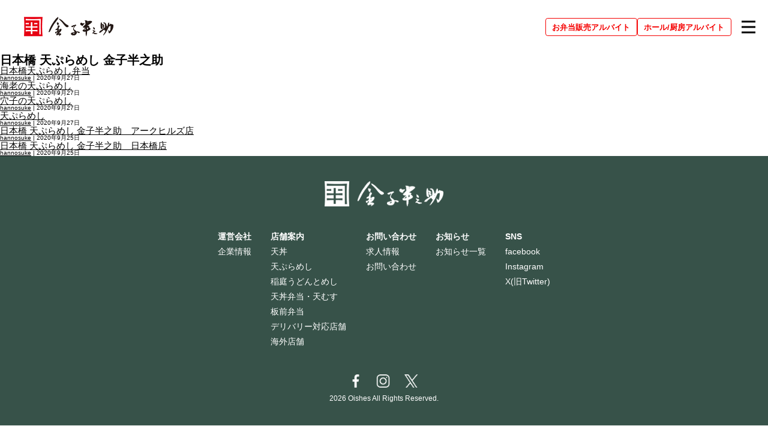

--- FILE ---
content_type: text/html; charset=UTF-8
request_url: https://kaneko-hannosuke.com/blog_cat/shop_cat_02/
body_size: 7963
content:
<!DOCTYPE html>
<html lang="ja">
<head>
    <meta charset="UTF-8" />
    <meta name="viewport" content="width=device-width, initial-scale=1.0" />
    <meta name='robots' content='index, follow, max-image-preview:large, max-snippet:-1, max-video-preview:-1' />

	<!-- This site is optimized with the Yoast SEO plugin v23.5 - https://yoast.com/wordpress/plugins/seo/ -->
	<title>日本橋 天ぷらめし 金子半之助 - 金子半之助</title>
	<link rel="canonical" href="https://kaneko-hannosuke.com/blog_cat/shop_cat_02/" />
	<meta property="og:locale" content="ja_JP" />
	<meta property="og:type" content="article" />
	<meta property="og:title" content="日本橋 天ぷらめし 金子半之助 - 金子半之助" />
	<meta property="og:url" content="https://kaneko-hannosuke.com/blog_cat/shop_cat_02/" />
	<meta property="og:site_name" content="金子半之助" />
	<meta property="og:image" content="https://kaneko-hannosuke.com/01/wp-content/uploads/2022/01/e52400da8225deee29ad19a8bb074352.png" />
	<meta property="og:image:width" content="1200" />
	<meta property="og:image:height" content="630" />
	<meta property="og:image:type" content="image/png" />
	<meta name="twitter:card" content="summary_large_image" />
	<script type="application/ld+json" class="yoast-schema-graph">{"@context":"https://schema.org","@graph":[{"@type":"CollectionPage","@id":"https://kaneko-hannosuke.com/blog_cat/shop_cat_02/","url":"https://kaneko-hannosuke.com/blog_cat/shop_cat_02/","name":"日本橋 天ぷらめし 金子半之助 - 金子半之助","isPartOf":{"@id":"https://kaneko-hannosuke.com/#website"},"breadcrumb":{"@id":"https://kaneko-hannosuke.com/blog_cat/shop_cat_02/#breadcrumb"},"inLanguage":"ja"},{"@type":"BreadcrumbList","@id":"https://kaneko-hannosuke.com/blog_cat/shop_cat_02/#breadcrumb","itemListElement":[{"@type":"ListItem","position":1,"name":"ホーム","item":"https://kaneko-hannosuke.com/"},{"@type":"ListItem","position":2,"name":"日本橋 天ぷらめし 金子半之助"}]},{"@type":"WebSite","@id":"https://kaneko-hannosuke.com/#website","url":"https://kaneko-hannosuke.com/","name":"日本橋天丼 金子半之助","description":"板前がひとつひとつ心を込めてお造りする天丼・てんぷらめしのお店です。","alternateName":"kaneko hannosuke","potentialAction":[{"@type":"SearchAction","target":{"@type":"EntryPoint","urlTemplate":"https://kaneko-hannosuke.com/?s={search_term_string}"},"query-input":{"@type":"PropertyValueSpecification","valueRequired":true,"valueName":"search_term_string"}}],"inLanguage":"ja"}]}</script>
	<!-- / Yoast SEO plugin. -->


<link rel='dns-prefetch' href='//ajax.googleapis.com' />
<link rel="alternate" type="application/rss+xml" title="金子半之助 &raquo; 日本橋 天ぷらめし 金子半之助 shop_type のフィード" href="https://kaneko-hannosuke.com/blog_cat/shop_cat_02/feed/" />
<script type="text/javascript">
/* <![CDATA[ */
window._wpemojiSettings = {"baseUrl":"https:\/\/s.w.org\/images\/core\/emoji\/14.0.0\/72x72\/","ext":".png","svgUrl":"https:\/\/s.w.org\/images\/core\/emoji\/14.0.0\/svg\/","svgExt":".svg","source":{"concatemoji":"https:\/\/kaneko-hannosuke.com\/01\/wp-includes\/js\/wp-emoji-release.min.js?ver=6.4.7"}};
/*! This file is auto-generated */
!function(i,n){var o,s,e;function c(e){try{var t={supportTests:e,timestamp:(new Date).valueOf()};sessionStorage.setItem(o,JSON.stringify(t))}catch(e){}}function p(e,t,n){e.clearRect(0,0,e.canvas.width,e.canvas.height),e.fillText(t,0,0);var t=new Uint32Array(e.getImageData(0,0,e.canvas.width,e.canvas.height).data),r=(e.clearRect(0,0,e.canvas.width,e.canvas.height),e.fillText(n,0,0),new Uint32Array(e.getImageData(0,0,e.canvas.width,e.canvas.height).data));return t.every(function(e,t){return e===r[t]})}function u(e,t,n){switch(t){case"flag":return n(e,"\ud83c\udff3\ufe0f\u200d\u26a7\ufe0f","\ud83c\udff3\ufe0f\u200b\u26a7\ufe0f")?!1:!n(e,"\ud83c\uddfa\ud83c\uddf3","\ud83c\uddfa\u200b\ud83c\uddf3")&&!n(e,"\ud83c\udff4\udb40\udc67\udb40\udc62\udb40\udc65\udb40\udc6e\udb40\udc67\udb40\udc7f","\ud83c\udff4\u200b\udb40\udc67\u200b\udb40\udc62\u200b\udb40\udc65\u200b\udb40\udc6e\u200b\udb40\udc67\u200b\udb40\udc7f");case"emoji":return!n(e,"\ud83e\udef1\ud83c\udffb\u200d\ud83e\udef2\ud83c\udfff","\ud83e\udef1\ud83c\udffb\u200b\ud83e\udef2\ud83c\udfff")}return!1}function f(e,t,n){var r="undefined"!=typeof WorkerGlobalScope&&self instanceof WorkerGlobalScope?new OffscreenCanvas(300,150):i.createElement("canvas"),a=r.getContext("2d",{willReadFrequently:!0}),o=(a.textBaseline="top",a.font="600 32px Arial",{});return e.forEach(function(e){o[e]=t(a,e,n)}),o}function t(e){var t=i.createElement("script");t.src=e,t.defer=!0,i.head.appendChild(t)}"undefined"!=typeof Promise&&(o="wpEmojiSettingsSupports",s=["flag","emoji"],n.supports={everything:!0,everythingExceptFlag:!0},e=new Promise(function(e){i.addEventListener("DOMContentLoaded",e,{once:!0})}),new Promise(function(t){var n=function(){try{var e=JSON.parse(sessionStorage.getItem(o));if("object"==typeof e&&"number"==typeof e.timestamp&&(new Date).valueOf()<e.timestamp+604800&&"object"==typeof e.supportTests)return e.supportTests}catch(e){}return null}();if(!n){if("undefined"!=typeof Worker&&"undefined"!=typeof OffscreenCanvas&&"undefined"!=typeof URL&&URL.createObjectURL&&"undefined"!=typeof Blob)try{var e="postMessage("+f.toString()+"("+[JSON.stringify(s),u.toString(),p.toString()].join(",")+"));",r=new Blob([e],{type:"text/javascript"}),a=new Worker(URL.createObjectURL(r),{name:"wpTestEmojiSupports"});return void(a.onmessage=function(e){c(n=e.data),a.terminate(),t(n)})}catch(e){}c(n=f(s,u,p))}t(n)}).then(function(e){for(var t in e)n.supports[t]=e[t],n.supports.everything=n.supports.everything&&n.supports[t],"flag"!==t&&(n.supports.everythingExceptFlag=n.supports.everythingExceptFlag&&n.supports[t]);n.supports.everythingExceptFlag=n.supports.everythingExceptFlag&&!n.supports.flag,n.DOMReady=!1,n.readyCallback=function(){n.DOMReady=!0}}).then(function(){return e}).then(function(){var e;n.supports.everything||(n.readyCallback(),(e=n.source||{}).concatemoji?t(e.concatemoji):e.wpemoji&&e.twemoji&&(t(e.twemoji),t(e.wpemoji)))}))}((window,document),window._wpemojiSettings);
/* ]]> */
</script>
<style id='wp-emoji-styles-inline-css' type='text/css'>

	img.wp-smiley, img.emoji {
		display: inline !important;
		border: none !important;
		box-shadow: none !important;
		height: 1em !important;
		width: 1em !important;
		margin: 0 0.07em !important;
		vertical-align: -0.1em !important;
		background: none !important;
		padding: 0 !important;
	}
</style>
<link rel='stylesheet' id='wp-block-library-css' href='https://kaneko-hannosuke.com/01/wp-includes/css/dist/block-library/style.min.css?ver=6.4.7' type='text/css' media='all' />
<style id='classic-theme-styles-inline-css' type='text/css'>
/*! This file is auto-generated */
.wp-block-button__link{color:#fff;background-color:#32373c;border-radius:9999px;box-shadow:none;text-decoration:none;padding:calc(.667em + 2px) calc(1.333em + 2px);font-size:1.125em}.wp-block-file__button{background:#32373c;color:#fff;text-decoration:none}
</style>
<style id='global-styles-inline-css' type='text/css'>
body{--wp--preset--color--black: #000000;--wp--preset--color--cyan-bluish-gray: #abb8c3;--wp--preset--color--white: #ffffff;--wp--preset--color--pale-pink: #f78da7;--wp--preset--color--vivid-red: #cf2e2e;--wp--preset--color--luminous-vivid-orange: #ff6900;--wp--preset--color--luminous-vivid-amber: #fcb900;--wp--preset--color--light-green-cyan: #7bdcb5;--wp--preset--color--vivid-green-cyan: #00d084;--wp--preset--color--pale-cyan-blue: #8ed1fc;--wp--preset--color--vivid-cyan-blue: #0693e3;--wp--preset--color--vivid-purple: #9b51e0;--wp--preset--gradient--vivid-cyan-blue-to-vivid-purple: linear-gradient(135deg,rgba(6,147,227,1) 0%,rgb(155,81,224) 100%);--wp--preset--gradient--light-green-cyan-to-vivid-green-cyan: linear-gradient(135deg,rgb(122,220,180) 0%,rgb(0,208,130) 100%);--wp--preset--gradient--luminous-vivid-amber-to-luminous-vivid-orange: linear-gradient(135deg,rgba(252,185,0,1) 0%,rgba(255,105,0,1) 100%);--wp--preset--gradient--luminous-vivid-orange-to-vivid-red: linear-gradient(135deg,rgba(255,105,0,1) 0%,rgb(207,46,46) 100%);--wp--preset--gradient--very-light-gray-to-cyan-bluish-gray: linear-gradient(135deg,rgb(238,238,238) 0%,rgb(169,184,195) 100%);--wp--preset--gradient--cool-to-warm-spectrum: linear-gradient(135deg,rgb(74,234,220) 0%,rgb(151,120,209) 20%,rgb(207,42,186) 40%,rgb(238,44,130) 60%,rgb(251,105,98) 80%,rgb(254,248,76) 100%);--wp--preset--gradient--blush-light-purple: linear-gradient(135deg,rgb(255,206,236) 0%,rgb(152,150,240) 100%);--wp--preset--gradient--blush-bordeaux: linear-gradient(135deg,rgb(254,205,165) 0%,rgb(254,45,45) 50%,rgb(107,0,62) 100%);--wp--preset--gradient--luminous-dusk: linear-gradient(135deg,rgb(255,203,112) 0%,rgb(199,81,192) 50%,rgb(65,88,208) 100%);--wp--preset--gradient--pale-ocean: linear-gradient(135deg,rgb(255,245,203) 0%,rgb(182,227,212) 50%,rgb(51,167,181) 100%);--wp--preset--gradient--electric-grass: linear-gradient(135deg,rgb(202,248,128) 0%,rgb(113,206,126) 100%);--wp--preset--gradient--midnight: linear-gradient(135deg,rgb(2,3,129) 0%,rgb(40,116,252) 100%);--wp--preset--font-size--small: 13px;--wp--preset--font-size--medium: 20px;--wp--preset--font-size--large: 36px;--wp--preset--font-size--x-large: 42px;--wp--preset--spacing--20: 0.44rem;--wp--preset--spacing--30: 0.67rem;--wp--preset--spacing--40: 1rem;--wp--preset--spacing--50: 1.5rem;--wp--preset--spacing--60: 2.25rem;--wp--preset--spacing--70: 3.38rem;--wp--preset--spacing--80: 5.06rem;--wp--preset--shadow--natural: 6px 6px 9px rgba(0, 0, 0, 0.2);--wp--preset--shadow--deep: 12px 12px 50px rgba(0, 0, 0, 0.4);--wp--preset--shadow--sharp: 6px 6px 0px rgba(0, 0, 0, 0.2);--wp--preset--shadow--outlined: 6px 6px 0px -3px rgba(255, 255, 255, 1), 6px 6px rgba(0, 0, 0, 1);--wp--preset--shadow--crisp: 6px 6px 0px rgba(0, 0, 0, 1);}:where(.is-layout-flex){gap: 0.5em;}:where(.is-layout-grid){gap: 0.5em;}body .is-layout-flow > .alignleft{float: left;margin-inline-start: 0;margin-inline-end: 2em;}body .is-layout-flow > .alignright{float: right;margin-inline-start: 2em;margin-inline-end: 0;}body .is-layout-flow > .aligncenter{margin-left: auto !important;margin-right: auto !important;}body .is-layout-constrained > .alignleft{float: left;margin-inline-start: 0;margin-inline-end: 2em;}body .is-layout-constrained > .alignright{float: right;margin-inline-start: 2em;margin-inline-end: 0;}body .is-layout-constrained > .aligncenter{margin-left: auto !important;margin-right: auto !important;}body .is-layout-constrained > :where(:not(.alignleft):not(.alignright):not(.alignfull)){max-width: var(--wp--style--global--content-size);margin-left: auto !important;margin-right: auto !important;}body .is-layout-constrained > .alignwide{max-width: var(--wp--style--global--wide-size);}body .is-layout-flex{display: flex;}body .is-layout-flex{flex-wrap: wrap;align-items: center;}body .is-layout-flex > *{margin: 0;}body .is-layout-grid{display: grid;}body .is-layout-grid > *{margin: 0;}:where(.wp-block-columns.is-layout-flex){gap: 2em;}:where(.wp-block-columns.is-layout-grid){gap: 2em;}:where(.wp-block-post-template.is-layout-flex){gap: 1.25em;}:where(.wp-block-post-template.is-layout-grid){gap: 1.25em;}.has-black-color{color: var(--wp--preset--color--black) !important;}.has-cyan-bluish-gray-color{color: var(--wp--preset--color--cyan-bluish-gray) !important;}.has-white-color{color: var(--wp--preset--color--white) !important;}.has-pale-pink-color{color: var(--wp--preset--color--pale-pink) !important;}.has-vivid-red-color{color: var(--wp--preset--color--vivid-red) !important;}.has-luminous-vivid-orange-color{color: var(--wp--preset--color--luminous-vivid-orange) !important;}.has-luminous-vivid-amber-color{color: var(--wp--preset--color--luminous-vivid-amber) !important;}.has-light-green-cyan-color{color: var(--wp--preset--color--light-green-cyan) !important;}.has-vivid-green-cyan-color{color: var(--wp--preset--color--vivid-green-cyan) !important;}.has-pale-cyan-blue-color{color: var(--wp--preset--color--pale-cyan-blue) !important;}.has-vivid-cyan-blue-color{color: var(--wp--preset--color--vivid-cyan-blue) !important;}.has-vivid-purple-color{color: var(--wp--preset--color--vivid-purple) !important;}.has-black-background-color{background-color: var(--wp--preset--color--black) !important;}.has-cyan-bluish-gray-background-color{background-color: var(--wp--preset--color--cyan-bluish-gray) !important;}.has-white-background-color{background-color: var(--wp--preset--color--white) !important;}.has-pale-pink-background-color{background-color: var(--wp--preset--color--pale-pink) !important;}.has-vivid-red-background-color{background-color: var(--wp--preset--color--vivid-red) !important;}.has-luminous-vivid-orange-background-color{background-color: var(--wp--preset--color--luminous-vivid-orange) !important;}.has-luminous-vivid-amber-background-color{background-color: var(--wp--preset--color--luminous-vivid-amber) !important;}.has-light-green-cyan-background-color{background-color: var(--wp--preset--color--light-green-cyan) !important;}.has-vivid-green-cyan-background-color{background-color: var(--wp--preset--color--vivid-green-cyan) !important;}.has-pale-cyan-blue-background-color{background-color: var(--wp--preset--color--pale-cyan-blue) !important;}.has-vivid-cyan-blue-background-color{background-color: var(--wp--preset--color--vivid-cyan-blue) !important;}.has-vivid-purple-background-color{background-color: var(--wp--preset--color--vivid-purple) !important;}.has-black-border-color{border-color: var(--wp--preset--color--black) !important;}.has-cyan-bluish-gray-border-color{border-color: var(--wp--preset--color--cyan-bluish-gray) !important;}.has-white-border-color{border-color: var(--wp--preset--color--white) !important;}.has-pale-pink-border-color{border-color: var(--wp--preset--color--pale-pink) !important;}.has-vivid-red-border-color{border-color: var(--wp--preset--color--vivid-red) !important;}.has-luminous-vivid-orange-border-color{border-color: var(--wp--preset--color--luminous-vivid-orange) !important;}.has-luminous-vivid-amber-border-color{border-color: var(--wp--preset--color--luminous-vivid-amber) !important;}.has-light-green-cyan-border-color{border-color: var(--wp--preset--color--light-green-cyan) !important;}.has-vivid-green-cyan-border-color{border-color: var(--wp--preset--color--vivid-green-cyan) !important;}.has-pale-cyan-blue-border-color{border-color: var(--wp--preset--color--pale-cyan-blue) !important;}.has-vivid-cyan-blue-border-color{border-color: var(--wp--preset--color--vivid-cyan-blue) !important;}.has-vivid-purple-border-color{border-color: var(--wp--preset--color--vivid-purple) !important;}.has-vivid-cyan-blue-to-vivid-purple-gradient-background{background: var(--wp--preset--gradient--vivid-cyan-blue-to-vivid-purple) !important;}.has-light-green-cyan-to-vivid-green-cyan-gradient-background{background: var(--wp--preset--gradient--light-green-cyan-to-vivid-green-cyan) !important;}.has-luminous-vivid-amber-to-luminous-vivid-orange-gradient-background{background: var(--wp--preset--gradient--luminous-vivid-amber-to-luminous-vivid-orange) !important;}.has-luminous-vivid-orange-to-vivid-red-gradient-background{background: var(--wp--preset--gradient--luminous-vivid-orange-to-vivid-red) !important;}.has-very-light-gray-to-cyan-bluish-gray-gradient-background{background: var(--wp--preset--gradient--very-light-gray-to-cyan-bluish-gray) !important;}.has-cool-to-warm-spectrum-gradient-background{background: var(--wp--preset--gradient--cool-to-warm-spectrum) !important;}.has-blush-light-purple-gradient-background{background: var(--wp--preset--gradient--blush-light-purple) !important;}.has-blush-bordeaux-gradient-background{background: var(--wp--preset--gradient--blush-bordeaux) !important;}.has-luminous-dusk-gradient-background{background: var(--wp--preset--gradient--luminous-dusk) !important;}.has-pale-ocean-gradient-background{background: var(--wp--preset--gradient--pale-ocean) !important;}.has-electric-grass-gradient-background{background: var(--wp--preset--gradient--electric-grass) !important;}.has-midnight-gradient-background{background: var(--wp--preset--gradient--midnight) !important;}.has-small-font-size{font-size: var(--wp--preset--font-size--small) !important;}.has-medium-font-size{font-size: var(--wp--preset--font-size--medium) !important;}.has-large-font-size{font-size: var(--wp--preset--font-size--large) !important;}.has-x-large-font-size{font-size: var(--wp--preset--font-size--x-large) !important;}
.wp-block-navigation a:where(:not(.wp-element-button)){color: inherit;}
:where(.wp-block-post-template.is-layout-flex){gap: 1.25em;}:where(.wp-block-post-template.is-layout-grid){gap: 1.25em;}
:where(.wp-block-columns.is-layout-flex){gap: 2em;}:where(.wp-block-columns.is-layout-grid){gap: 2em;}
.wp-block-pullquote{font-size: 1.5em;line-height: 1.6;}
</style>
<link rel='stylesheet' id='contact-form-7-css' href='https://kaneko-hannosuke.com/01/wp-content/plugins/contact-form-7/includes/css/styles.css?ver=5.9.8' type='text/css' media='all' />
<link rel='stylesheet' id='contact-form-7-confirm-css' href='https://kaneko-hannosuke.com/01/wp-content/plugins/contact-form-7-add-confirm/includes/css/styles.css?ver=5.1' type='text/css' media='all' />
<link rel='stylesheet' id='main-css' href='https://kaneko-hannosuke.com/01/wp-content/themes/hannosuke/assets/css/common.css?ver=20200926' type='text/css' media='all' />
<link rel='stylesheet' id='menu-css' href='https://kaneko-hannosuke.com/01/wp-content/themes/hannosuke/assets/css/menu.css?ver=20200926' type='text/css' media='all' />
<script type="text/javascript" src="https://ajax.googleapis.com/ajax/libs/jquery/3.5.1/jquery.min.js?ver=20200926" id="jquery-js"></script>
<script type="text/javascript" src="https://kaneko-hannosuke.com/01/wp-content/themes/hannosuke/assets/js/main.js?ver=20200926" id="smart-script-js"></script>
<link rel="https://api.w.org/" href="https://kaneko-hannosuke.com/wp-json/" /><link rel="alternate" type="application/json" href="https://kaneko-hannosuke.com/wp-json/wp/v2/shop_type/4" /><link rel="EditURI" type="application/rsd+xml" title="RSD" href="https://kaneko-hannosuke.com/01/xmlrpc.php?rsd" />
<meta name="generator" content="WordPress 6.4.7" />
<link rel="icon" href="https://kaneko-hannosuke.com/01/wp-content/uploads/2020/10/favicon.png" sizes="32x32" />
<link rel="icon" href="https://kaneko-hannosuke.com/01/wp-content/uploads/2020/10/favicon.png" sizes="192x192" />
<link rel="apple-touch-icon" href="https://kaneko-hannosuke.com/01/wp-content/uploads/2020/10/favicon.png" />
<meta name="msapplication-TileImage" content="https://kaneko-hannosuke.com/01/wp-content/uploads/2020/10/favicon.png" />
<link rel="alternate" type="application/rss+xml" title="RSS" href="https://kaneko-hannosuke.com/rsslatest.xml" />    <link rel="icon" href="https://kaneko-hannosuke.com/01/wp-content/themes/hannosuke/assets/images/common/favicon.png">
    <!-- Google tag (gtag.js) -->
<script async src="https://www.googletagmanager.com/gtag/js?id=G-VS343XYS94"></script>
<script>
  window.dataLayer = window.dataLayer || [];
  function gtag(){dataLayer.push(arguments);}
  gtag('js', new Date());

  gtag('config', 'G-VS343XYS94');
</script>
</head>
<body class="archive tax-shop_type term-shop_cat_02 term-4">
    <!-- Google Tag Manager (noscript) -->
    <noscript><iframe src="https://www.googletagmanager.com/ns.html?id=GTM-PJTGMXS"
height="0" width="0" style="display:none;visibility:hidden"></iframe></noscript>
    <!-- End Google Tag Manager (noscript) -->
    <div id="wrapper" class="hfeed">
        <header id="header">
                        <div class="header-inner">
            <div id="site-title">
                                <a href="https://kaneko-hannosuke.com/" title="金子半之助" rel="home">
                    <img src="https://kaneko-hannosuke.com/01/wp-content/themes/hannosuke/assets/images/common/header_logo.png" alt="金子半之助">
                </a>
                            </div>
            <div class="header-recruit-link-wrap">
                <div class="header-recruit-link">
                    <a href="https://oishes-recruit.jp/job/-/info/list?es=01&group=G0000005" target="_blank">お弁当販売<br>アルバイト</a>
                </div>
                <div class="header-recruit-link">
                    <a href="https://oishes-recruit.jp/job/-/info/list?es=01&group=G0000002" target="_blank">ホール/厨房<br>アルバイト</a>
                </div>
            </div>
            <span class="menu-toggle" id="menuToggle"><span class="toggle"></span></span>
            <nav id="menu-wrapper" class="menu-wrapper">
                <div class="menu-inner">
                    <dl>
                        <dt><img src="https://kaneko-hannosuke.com/01/wp-content/themes/hannosuke/assets/images/common/menu_title.png" alt="金子半之助"></dt>
                        <dd>
                            <ul id="menu-global_menu" class="menu"><li><a href="/about/">こだわり</a></li>
<li><a href="/menu/">お品書き一覧</a></li>
<li><a href="/shop/">店舗案内</a></li>
<li><a target="_blank" rel="noopener" href="https://oishes-recruit.jp/-/top/index.html">求人情報</a></li>
<li><a href="/oversea/">海外店舗案内</a></li>
<li><a href="/information/">お知らせ</a></li>
<li><a target="_blank" rel="noopener" href="https://oishes.com/delivery-stores/kanekohanosuke/">デリバリー対応店舗</a></li>
</ul>                        </dd>
                    </dl>
                </div>
            </nav>
            </div>
        </header>
    <div id="container"><main id="content">
<header class="header">
<h1 class="entry-title">日本橋 天ぷらめし 金子半之助</h1>
<div class="archive-meta"></div>
</header>
<article id="post-155" class="post-155 menu type-menu status-publish hentry shop_type-shop_cat_02">
<header>
<h2 class="entry-title"><a href="https://kaneko-hannosuke.com/menu/tempurameshibentou/" title="日本橋天ぷらめし弁当" rel="bookmark">日本橋天ぷらめし弁当</a>
</h2> <div class="entry-meta">
<span class="author vcard"><a href="https://kaneko-hannosuke.com/author/hannosuke/" title="hannosuke の投稿" rel="author">hannosuke</a></span>
<span class="meta-sep"> | </span>
<span class="entry-date">2020年9月27日</span>
</div></header>
<div class="entry-summary">
</div></article><article id="post-129" class="post-129 menu type-menu status-publish hentry shop_type-shop_cat_02">
<header>
<h2 class="entry-title"><a href="https://kaneko-hannosuke.com/menu/ebitempurameshi/" title="海老の天ぷらめし" rel="bookmark">海老の天ぷらめし</a>
</h2> <div class="entry-meta">
<span class="author vcard"><a href="https://kaneko-hannosuke.com/author/hannosuke/" title="hannosuke の投稿" rel="author">hannosuke</a></span>
<span class="meta-sep"> | </span>
<span class="entry-date">2020年9月27日</span>
</div></header>
<div class="entry-summary">
</div></article><article id="post-127" class="post-127 menu type-menu status-publish hentry shop_type-shop_cat_02">
<header>
<h2 class="entry-title"><a href="https://kaneko-hannosuke.com/menu/anagotempurameshi/" title="穴子の天ぷらめし" rel="bookmark">穴子の天ぷらめし</a>
</h2> <div class="entry-meta">
<span class="author vcard"><a href="https://kaneko-hannosuke.com/author/hannosuke/" title="hannosuke の投稿" rel="author">hannosuke</a></span>
<span class="meta-sep"> | </span>
<span class="entry-date">2020年9月27日</span>
</div></header>
<div class="entry-summary">
</div></article><article id="post-125" class="post-125 menu type-menu status-publish hentry shop_type-shop_cat_02">
<header>
<h2 class="entry-title"><a href="https://kaneko-hannosuke.com/menu/tempurameshi/" title="天ぷらめし" rel="bookmark">天ぷらめし</a>
</h2> <div class="entry-meta">
<span class="author vcard"><a href="https://kaneko-hannosuke.com/author/hannosuke/" title="hannosuke の投稿" rel="author">hannosuke</a></span>
<span class="meta-sep"> | </span>
<span class="entry-date">2020年9月27日</span>
</div></header>
<div class="entry-summary">
</div></article><article id="post-51" class="post-51 shop type-shop status-publish hentry shop_type-shop_cat_02">
<header>
<h2 class="entry-title"><a href="https://kaneko-hannosuke.com/shop/arkhills/" title="日本橋 天ぷらめし 金子半之助　アークヒルズ店" rel="bookmark">日本橋 天ぷらめし 金子半之助　アークヒルズ店</a>
</h2> <div class="entry-meta">
<span class="author vcard"><a href="https://kaneko-hannosuke.com/author/hannosuke/" title="hannosuke の投稿" rel="author">hannosuke</a></span>
<span class="meta-sep"> | </span>
<span class="entry-date">2020年9月25日</span>
</div></header>
<div class="entry-summary">
</div></article><article id="post-39" class="post-39 shop type-shop status-publish hentry shop_type-shop_cat_02">
<header>
<h2 class="entry-title"><a href="https://kaneko-hannosuke.com/shop/tempurameshi_nihonbashi/" title="日本橋 天ぷらめし 金子半之助　日本橋店" rel="bookmark">日本橋 天ぷらめし 金子半之助　日本橋店</a>
</h2> <div class="entry-meta">
<span class="author vcard"><a href="https://kaneko-hannosuke.com/author/hannosuke/" title="hannosuke の投稿" rel="author">hannosuke</a></span>
<span class="meta-sep"> | </span>
<span class="entry-date">2020年9月25日</span>
</div></header>
<div class="entry-summary">
</div></article></main>
<aside id="sidebar">
<div id="primary" class="widget-area">
<ul class="xoxo">
<li id="custom_html-2" class="widget_text widget-container widget_custom_html"><div class="textwidget custom-html-widget"></div></li></ul>
</div>
</aside></div>
<footer id="footer">
    <h2>
        <a href="/">
            <img src="https://kaneko-hannosuke.com/01/wp-content/themes/hannosuke/assets/images/common/footer_logo.png" alt="金子半之助">
        </a>
    </h2>
    <dl id="footer-nav">
        <div>
            <dt class="footer-toggle">運営会社</dt>
            <dd>
                <ul>
                    <li><a href="https://oishes.com/" target="_blank" rel="noopener noreferrer">企業情報</a></li>
                </ul>
            </dd>
        </div>
        <div>
            <dt class="footer-toggle">店舗案内</dt>
            <dd>
                <ul>
                    <li><a href="/shop/#tendon">天丼</a></li>
                    <li><a href="/shop/#tempurameshi">天ぷらめし</a></li>
                    <li><a href="/shop/#inaniwaudon">稲庭うどんとめし</a></li>
                    <li><a href="/shop/#tenmusu">天丼弁当・天むす</a></li>
                    <li><a href="https://hannosuke.com/" target="_blank" rel="noopener noreferrer">板前弁当</a></li>
                    <li><a href="https://oishes.com/delivery-stores/kanekohanosuke/" target="_blank" rel="noopener noreferrer">デリバリー対応店舗</a></li>
                    <li><a href="https://tempura-kaneko-hannosuke.com/" target="_blank" rel="noopener noreferrer">海外店舗</a></li>
                </ul>
            </dd>
        </div>
        <div>
            <dt class="footer-toggle">お問い合わせ</dt>
            <dd>
                <ul>
                    <li><a href="https://oishes-recruit.jp/-/top/index.html" target="_blank" rel="noopener noreferrer">求人情報</a></li>
                    <li><a href="https://oishes.com/faq/">お問い合わせ</a></li>
                </ul>
            </dd>
        </div>
        <div>
            <dt class="footer-toggle">お知らせ</dt>
            <dd>
                <ul>
                    <li><a href="/information/">お知らせ一覧</a></li>
                </ul>
            </dd>
        </div>
        <div>
            <dt>SNS</dt>
            <dd>
                <ul>
                    <li><a href="https://www.facebook.com/hannosukejapan/" target="_blank" rel="noopener noreferrer">facebook</a></li>
                    <li><a href="https://www.instagram.com/hannosuke_japan/" target="_blank" rel="noopener noreferrer">Instagram</a></li>
                    <li><a href="https://twitter.com/kanekohannosuke" target="_blank" rel="noopener noreferrer">X(旧Twitter)</a></li>
                </ul>
            </dd>
        </div>
    </dl>

    <ul class="sns-list">
        <li><a href="https://www.facebook.com/hannosukejapan/" target="_blank" rel="noopener noreferrer" class="facebook"></a></li><li><a href="https://www.instagram.com/hannosuke_japan/" target="_blank" rel="noopener noreferrer" class="instagram"></a></li><li><a href="https://twitter.com/kanekohannosuke" target="_blank" rel="noopener noreferrer" class="twitter"></a></li>
    </ul>

    <div id="copyright">
    2026 Oishes All Rights Reserved.
    </div>
</footer>
</div>
<script>
jQuery(document).ready(function ($) {
var deviceAgent = navigator.userAgent.toLowerCase();
if (deviceAgent.match(/(iphone|ipod|ipad)/)) {
$("html").addClass("ios");
$("html").addClass("mobile");
}
if (navigator.userAgent.search("MSIE") >= 0 || navigator.userAgent.search("Trident") >= 0 || navigator.userAgent.search("trident") >= 0) {
$("html").addClass("ie");
}
else if (navigator.userAgent.search("Chrome") >= 0) {
$("html").addClass("chrome");
}
else if (navigator.userAgent.search("Firefox") >= 0) {
$("html").addClass("firefox");
}
else if (navigator.userAgent.search("Safari") >= 0 && navigator.userAgent.search("Chrome") < 0) {
$("html").addClass("safari");
}
else if (navigator.userAgent.search("Opera") >= 0) {
$("html").addClass("opera");
}
});
</script>
<script type="text/javascript" src="https://kaneko-hannosuke.com/01/wp-includes/js/dist/vendor/wp-polyfill-inert.min.js?ver=3.1.2" id="wp-polyfill-inert-js"></script>
<script type="text/javascript" src="https://kaneko-hannosuke.com/01/wp-includes/js/dist/vendor/regenerator-runtime.min.js?ver=0.14.0" id="regenerator-runtime-js"></script>
<script type="text/javascript" src="https://kaneko-hannosuke.com/01/wp-includes/js/dist/vendor/wp-polyfill.min.js?ver=3.15.0" id="wp-polyfill-js"></script>
<script type="text/javascript" src="https://kaneko-hannosuke.com/01/wp-includes/js/dist/hooks.min.js?ver=c6aec9a8d4e5a5d543a1" id="wp-hooks-js"></script>
<script type="text/javascript" src="https://kaneko-hannosuke.com/01/wp-includes/js/dist/i18n.min.js?ver=7701b0c3857f914212ef" id="wp-i18n-js"></script>
<script type="text/javascript" id="wp-i18n-js-after">
/* <![CDATA[ */
wp.i18n.setLocaleData( { 'text direction\u0004ltr': [ 'ltr' ] } );
/* ]]> */
</script>
<script type="text/javascript" src="https://kaneko-hannosuke.com/01/wp-content/plugins/contact-form-7/includes/swv/js/index.js?ver=5.9.8" id="swv-js"></script>
<script type="text/javascript" id="contact-form-7-js-extra">
/* <![CDATA[ */
var wpcf7 = {"api":{"root":"https:\/\/kaneko-hannosuke.com\/wp-json\/","namespace":"contact-form-7\/v1"}};
/* ]]> */
</script>
<script type="text/javascript" id="contact-form-7-js-translations">
/* <![CDATA[ */
( function( domain, translations ) {
	var localeData = translations.locale_data[ domain ] || translations.locale_data.messages;
	localeData[""].domain = domain;
	wp.i18n.setLocaleData( localeData, domain );
} )( "contact-form-7", {"translation-revision-date":"2024-07-17 08:16:16+0000","generator":"GlotPress\/4.0.1","domain":"messages","locale_data":{"messages":{"":{"domain":"messages","plural-forms":"nplurals=1; plural=0;","lang":"ja_JP"},"This contact form is placed in the wrong place.":["\u3053\u306e\u30b3\u30f3\u30bf\u30af\u30c8\u30d5\u30a9\u30fc\u30e0\u306f\u9593\u9055\u3063\u305f\u4f4d\u7f6e\u306b\u7f6e\u304b\u308c\u3066\u3044\u307e\u3059\u3002"],"Error:":["\u30a8\u30e9\u30fc:"]}},"comment":{"reference":"includes\/js\/index.js"}} );
/* ]]> */
</script>
<script type="text/javascript" src="https://kaneko-hannosuke.com/01/wp-content/plugins/contact-form-7/includes/js/index.js?ver=5.9.8" id="contact-form-7-js"></script>
<script type="text/javascript" src="https://kaneko-hannosuke.com/01/wp-includes/js/jquery/jquery.form.min.js?ver=4.3.0" id="jquery-form-js"></script>
<script type="text/javascript" src="https://kaneko-hannosuke.com/01/wp-content/plugins/contact-form-7-add-confirm/includes/js/scripts.js?ver=5.1" id="contact-form-7-confirm-js"></script>


</body>
</html>


--- FILE ---
content_type: text/css
request_url: https://kaneko-hannosuke.com/01/wp-content/themes/hannosuke/assets/css/common.css?ver=20200926
body_size: 4766
content:
/*! normalize.css v8.0.1 | MIT License | github.com/necolas/normalize.css */
/* Document
   ========================================================================== */
/**
 * 1. Correct the line height in all browsers.
 * 2. Prevent adjustments of font size after orientation changes in iOS.
 */
html {
  line-height: 1.15;
  /* 1 */
  -webkit-text-size-adjust: 100%;
  /* 2 */
}

/* Sections
     ========================================================================== */
/**
   * Remove the margin in all browsers.
   */
body {
  margin: 0;
}

/**
   * Render the `main` element consistently in IE.
   */
main {
  display: block;
}

/**
   * Correct the font size and margin on `h1` elements within `section` and
   * `article` contexts in Chrome, Firefox, and Safari.
   */
h1 {
  font-size: 2em;
  margin: 0.67em 0;
}

/* Grouping content
     ========================================================================== */
/**
   * 1. Add the correct box sizing in Firefox.
   * 2. Show the overflow in Edge and IE.
   */
hr {
  -webkit-box-sizing: content-box;
          box-sizing: content-box;
  /* 1 */
  height: 0;
  /* 1 */
  overflow: visible;
  /* 2 */
}

/**
   * 1. Correct the inheritance and scaling of font size in all browsers.
   * 2. Correct the odd `em` font sizing in all browsers.
   */
pre {
  font-family: monospace, monospace;
  /* 1 */
  font-size: 1em;
  /* 2 */
}

/* Text-level semantics
     ========================================================================== */
/**
   * Remove the gray background on active links in IE 10.
   */
a {
  background-color: transparent;
}

/**
   * 1. Remove the bottom border in Chrome 57-
   * 2. Add the correct text decoration in Chrome, Edge, IE, Opera, and Safari.
   */
abbr[title] {
  border-bottom: none;
  /* 1 */
  text-decoration: underline;
  /* 2 */
  -webkit-text-decoration: underline dotted;
          text-decoration: underline dotted;
  /* 2 */
}

/**
   * Add the correct font weight in Chrome, Edge, and Safari.
   */
b,
strong {
  font-weight: bolder;
}

/**
   * 1. Correct the inheritance and scaling of font size in all browsers.
   * 2. Correct the odd `em` font sizing in all browsers.
   */
code,
kbd,
samp {
  font-family: monospace, monospace;
  /* 1 */
  font-size: 1em;
  /* 2 */
}

/**
   * Add the correct font size in all browsers.
   */
small {
  font-size: 80%;
}

/**
   * Prevent `sub` and `sup` elements from affecting the line height in
   * all browsers.
   */
sub,
sup {
  font-size: 75%;
  line-height: 0;
  position: relative;
  vertical-align: baseline;
}

sub {
  bottom: -0.25em;
}

sup {
  top: -0.5em;
}

/* Embedded content
     ========================================================================== */
/**
   * Remove the border on images inside links in IE 10.
   */
img {
  border-style: none;
}

/* Forms
     ========================================================================== */
/**
   * 1. Change the font styles in all browsers.
   * 2. Remove the margin in Firefox and Safari.
   */
button,
input,
optgroup,
select,
textarea {
  font-family: inherit;
  /* 1 */
  font-size: 100%;
  /* 1 */
  line-height: 1.15;
  /* 1 */
  margin: 0;
  /* 2 */
}

/**
   * Show the overflow in IE.
   * 1. Show the overflow in Edge.
   */
button,
input {
  /* 1 */
  overflow: visible;
}

/**
   * Remove the inheritance of text transform in Edge, Firefox, and IE.
   * 1. Remove the inheritance of text transform in Firefox.
   */
button,
select {
  /* 1 */
  text-transform: none;
}

/**
   * Correct the inability to style clickable types in iOS and Safari.
   */
button,
[type="button"],
[type="reset"],
[type="submit"] {
  -webkit-appearance: button;
}

/**
   * Remove the inner border and padding in Firefox.
   */
button::-moz-focus-inner,
[type="button"]::-moz-focus-inner,
[type="reset"]::-moz-focus-inner,
[type="submit"]::-moz-focus-inner {
  border-style: none;
  padding: 0;
}

/**
   * Restore the focus styles unset by the previous rule.
   */
button:-moz-focusring,
[type="button"]:-moz-focusring,
[type="reset"]:-moz-focusring,
[type="submit"]:-moz-focusring {
  outline: 1px dotted ButtonText;
}

/**
   * Correct the padding in Firefox.
   */
fieldset {
  padding: 0.35em 0.75em 0.625em;
}

/**
   * 1. Correct the text wrapping in Edge and IE.
   * 2. Correct the color inheritance from `fieldset` elements in IE.
   * 3. Remove the padding so developers are not caught out when they zero out
   *    `fieldset` elements in all browsers.
   */
legend {
  -webkit-box-sizing: border-box;
          box-sizing: border-box;
  /* 1 */
  color: inherit;
  /* 2 */
  display: table;
  /* 1 */
  max-width: 100%;
  /* 1 */
  padding: 0;
  /* 3 */
  white-space: normal;
  /* 1 */
}

/**
   * Add the correct vertical alignment in Chrome, Firefox, and Opera.
   */
progress {
  vertical-align: baseline;
}

/**
   * Remove the default vertical scrollbar in IE 10+.
   */
textarea {
  overflow: auto;
}

/**
   * 1. Add the correct box sizing in IE 10.
   * 2. Remove the padding in IE 10.
   */
[type="checkbox"],
[type="radio"] {
  -webkit-box-sizing: border-box;
          box-sizing: border-box;
  /* 1 */
  padding: 0;
  /* 2 */
}

/**
   * Correct the cursor style of increment and decrement buttons in Chrome.
   */
[type="number"]::-webkit-inner-spin-button,
[type="number"]::-webkit-outer-spin-button {
  height: auto;
}

/**
   * 1. Correct the odd appearance in Chrome and Safari.
   * 2. Correct the outline style in Safari.
   */
[type="search"] {
  -webkit-appearance: textfield;
  /* 1 */
  outline-offset: -2px;
  /* 2 */
}

/**
   * Remove the inner padding in Chrome and Safari on macOS.
   */
[type="search"]::-webkit-search-decoration {
  -webkit-appearance: none;
}

/**
   * 1. Correct the inability to style clickable types in iOS and Safari.
   * 2. Change font properties to `inherit` in Safari.
   */
::-webkit-file-upload-button {
  -webkit-appearance: button;
  /* 1 */
  font: inherit;
  /* 2 */
}

/* Interactive
     ========================================================================== */
/*
   * Add the correct display in Edge, IE 10+, and Firefox.
   */
details {
  display: block;
}

/*
   * Add the correct display in all browsers.
   */
summary {
  display: list-item;
}

/* Misc
     ========================================================================== */
/**
   * Add the correct display in IE 10+.
   */
template {
  display: none;
}

/**
   * Add the correct display in IE 10.
   */
[hidden] {
  display: none;
}

html {
  font-size: 13px;
}

*, *:before, *:after, h1 {
  -webkit-box-sizing: border-box;
          box-sizing: border-box;
  margin: 0;
  padding: 0;
  background-size: 100% auto;
  background-repeat: no-repeat;
  font-weight: normal;
}

img {
  width: 100%;
}

body {
  color: #000000;
  background-color: #ffffff;
  line-height: 1;
  font-family: "Helvetica Neue", "Helvetica", "Hiragino Sans", "Hiragino Kaku Gothic ProN", "Arial", "Yu Gothic", "Meiryo", sans-serif;
}

a,
a:visited {
  color: #000000;
}

a[href^="tel:"] {
  pointer-events: none;
  text-decoration: none;
}

li {
  list-style-type: none;
}

h1, h2, h3, dt {
  font-weight: bold;
}

#wrapper > header {
  position: relative;
  top: 0;
  left: auto;
  z-index: 9999;
  overflow: visible;
  z-index: 100;
  background-color: transparent;
  width: 100%;
  padding-top: 0;
}

#wrapper > header.isFixed {
  position: fixed;
  top: 0;
  left: auto;
}

#wrapper > header #site-title {
  position: absolute;
  width: 11.67192%;
  position: absolute;
  top: 50%;
  left: 3.09148vw;
  -webkit-transform: translate(0, -50%);
          transform: translate(0, -50%);
}

#wrapper .header-inner{
  position: relative;
  padding-top: 7.06625%;
}

#wrapper > header #site-title a {
  display: block;
}

#wrapper > header .header-recruit-link-wrap{
  position: absolute;
  top: 50%;
  transform: translateY(-50%);
  right: 4.8vw;
  display: flex;
  column-gap: 0.7em;
}

.header-recruit-link a{
  font-size: 1.3rem;
  display: block;
  width: fit-content;
  line-height: 1.2;
  padding: 0.5em 0.8em;
  border-radius: 0.3em;
  color: #f50000;
  border: 1px solid #f50000;
  text-align: center;
  background-color: #fff;
  font-weight: 700;
}
@media (any-hover: hover) {
  .header-recruit-link a:hover{
    color: #fff;
    background-color: #f50000;
  }
}

.header-recruit-link a br{
  display: none;
}

#wrapper > header a {
  text-decoration: none;
}

#wrapper > header .menu-toggle {
  height: 21px;
  width: 1.76656vw;
  position: absolute;
  top: 50%;
  right: 1.64038vw;
  -webkit-transform: translate(0, -50%);
          transform: translate(0, -50%);
  cursor: pointer;
  display: block;
  z-index: 9999;
}

#wrapper > header .menu-toggle .toggle {
  height: 3px;
  width: 100%;
  position: absolute;
  top: 0;
  display: block;
  color: #000000;
  background-color: currentColor;
}

#wrapper > header .menu-toggle .toggle::before, #wrapper > header .menu-toggle .toggle::after {
  content: "";
  width: 100%;
  height: 100%;
  background-color: currentColor;
}

#wrapper > header .menu-toggle .toggle::before {
  position: absolute;
  top: 9px;
  height: 3px;
}

#wrapper > header .menu-toggle .toggle::after {
  position: absolute;
  top: 18px;
  height: 3px;
}

#wrapper > header nav {
  display: block;
}

#wrapper > header .menu-wrapper {
  position: absolute;
  right: 0;
  top: 0;
  background-color: #faf4e6;
  color: #faf4e6;
  height: 100vh;
  width: 0;
  overflow: hidden;
  -webkit-transition: all .5s ease-in-out;
  transition: all .5s ease-in-out;
}

#wrapper > header .menu-wrapper .menu-inner {
  position: relative;
  height: 100vh;
  width: 100vw;
  display: block;
}

#wrapper > header .menu-wrapper .menu-inner a {
  color: #000000;
}

#wrapper > header .menu-wrapper .menu-inner > dl dt {
  margin: 0 auto;
  width: 84.38538%;
}

#wrapper > header .menu-wrapper .menu-inner > dl dd {
  margin-top: 18.27243%;
}

#wrapper > header .menu-wrapper .menu-inner > dl dd #menu-global_menu {
  display: -webkit-box;
  display: -ms-flexbox;
  display: flex;
  -webkit-box-orient: horizontal;
  -webkit-box-direction: reverse;
      -ms-flex-direction: row-reverse;
          flex-direction: row-reverse;
}

#wrapper > header .menu-wrapper .menu-inner > dl dd #menu-global_menu li {
  width: 20.93023%;
  padding-top: 87.70764%;
  position: relative;
}

#wrapper > header .menu-wrapper .menu-inner > dl dd #menu-global_menu li a {
  font-size: 0;
  display: block;
  width: 100%;
  height: 100%;
  position: absolute;
  top: 0;
  left: 0;
}

#wrapper > header .menu-wrapper .menu-inner > dl dd #menu-global_menu li:nth-child(1) {
  width: 20.59801%;
  background-image: url(../images/common/menu_01.png);
}

#wrapper > header .menu-wrapper .menu-inner > dl dd #menu-global_menu li:nth-child(2) {
  width: 17.60797%;
  background-image: url(../images/common/menu_02.png);
}

#wrapper > header .menu-wrapper .menu-inner > dl dd #menu-global_menu li:nth-child(3) {
  background-image: url(../images/common/menu_03.png);
}

#wrapper > header .menu-wrapper .menu-inner > dl dd #menu-global_menu li:nth-child(4) {
  width: 21.59468%;
  background-image: url(../images/common/menu_06.png);
}

#wrapper > header .menu-wrapper .menu-inner > dl dd #menu-global_menu li:nth-child(5) {
  width: 19.93355%;
  background-image: url(../images/common/menu_04.png);
}

#wrapper > header .menu-wrapper .menu-inner > dl dd #menu-global_menu li:nth-child(6) {
  background-image: url(../images/common/menu_05.png);
}

#wrapper > header .menu-wrapper .menu-inner > dl dd #menu-global_menu li:nth-child(7) {
  /* background-image: url(../images/common/menu_07.png); */
  background-image: url(../images/common/menu_08.png);
}

#wrapper > header .menu-wrapper .menu-inner > dl dd #menu-global_menu li:nth-child(8) {
  background-image: url(../images/common/menu_08.png);
}

.menu--active {
  height: 100vh;
  overflow: hidden;
}

.menu--active #wrapper > header .menu-toggle {
  cursor: pointer;
  display: block;
  z-index: 9999;
}

.menu--active #wrapper > header .menu-toggle .toggle {
  width: 100%;
  height: 10%;
  margin-top: 50%;
  border-radius: 10%;
  position: relative;
  -webkit-transform: rotate(45deg);
          transform: rotate(45deg);
}

.menu--active #wrapper > header .menu-toggle .toggle::before {
  position: absolute;
  top: 0;
  left: 0;
  width: 100%;
  height: 100%;
  background: inherit;
  border-radius: inherit;
  -webkit-transform: rotate(90deg);
          transform: rotate(90deg);
}

.menu--active #wrapper > header .menu-toggle .toggle::after {
  display: none;
}

.menu--active #wrapper > header .menu-wrapper {
  width: 100vw;
}

.isFixed + #container {
  margin-top: 7.06625%;
}

#content .header .header-title {
  font-size: 0;
  overflow: hidden;
  position: relative;
}

#content .header .header-title span {
  font-size: 2.47634rem;
  letter-spacing: 0.5em;
  font-family: "Times New Roman", "YuMincho", "Hiragino Mincho ProN", "Yu Mincho", "MS PMincho", serif;
  color: #ffffff;
  position: absolute;
  top: 50%;
  left: 50%;
  -webkit-transform: translateY(-50%) translateX(-50%);
          transform: translateY(-50%) translateX(-50%);
  z-index: 10;
}

#content .header .breadCrumbs-list {
  width: 77.28707%;
  margin: 4.92114% auto 1.89274%;
  font-size: 1.41rem;
}

#content .header .breadCrumbs-list li {
  display: inline-block;
}

#content .header .breadCrumbs-list li::after {
  content: '>';
  display: inline-block;
  margin: 0 1em;
}

#content .header .breadCrumbs-list li:last-child::after {
  content: '';
  display: none;
}

#content #content-body {
  width: 77.28707%;
  margin: 0 auto;
  padding-bottom: 6.30915%;
}

.btn-green,
a.btn-green {
  display: block;
  background-color: #375249;
  border: 1px solid  #375249;
  color: #ffffff;
  position: relative;
  padding: 1.64em;
  line-height: 1;
  text-decoration: none;
}

.btn-green::after,
a.btn-green::after {
  content: '';
  background-image: url("/wp-content/themes/hannosuke/assets/images/common/ico_arrow_right_white.png");
  display: block;
  width: 1.4rem;
  height: 0.8rem;
  background-repeat: no-repeat;
  background-size: cover;
  position: absolute;
  top: 50%;
  right: 3.6%;
  margin-top: -0.4rem;
}

.btn-green:hover,
a.btn-green:hover {
  background-color: #ffffff;
  color: #375249;
}

.btn-green:hover::after,
a.btn-green:hover::after {
  background-image: url("/wp-content/themes/hannosuke/assets/images/common/ico_arrow_right_green.png");
}

.btn-white,
a.btn-white {
  display: block;
  background-color: #ffffff;
  border: 1px solid #375249;
  color: #375249;
  position: relative;
  padding: 1.63em;
  line-height: 1;
  text-decoration: none;
}

.btn-white span::before,
a.btn-white span::before {
  content: '';
  background-image: url("/wp-content/themes/hannosuke/assets/images/common/ico_arrow_right_green.png");
  display: inline-block;
  width: 1.5rem;
  height: 0.7rem;
  background-repeat: no-repeat;
  background-size: cover;
  vertical-align: middle;
  margin-right: 3.5rem;
  margin-top: -0.5em;
}

.btn-white.center,
a.btn-white.center {
  text-align: center;
}

.btn-white:hover,
a.btn-white:hover {
  opacity: 0.8;
}

#wrapper > footer {
  color: #ffffff;
  background-color: #375249;
  padding: 3.28076% 0 3.02839%;
}

#wrapper > footer h2 {
  margin: 0 auto;
  width: 15.45741%;
}

#wrapper > footer dl {
  display: -webkit-box;
  display: -ms-flexbox;
  display: flex;
  -webkit-box-pack: center;
      -ms-flex-pack: center;
          justify-content: center;
  font-size: 1.41rem;
  line-height: 1.8;
  margin: 2.77603% 0 3.34385%;
}

#wrapper > footer dl > div {
  padding: 0 1.26183vw;
}

#wrapper > footer dl > div dt {
  font-weight: bold;
}

#wrapper > footer a {
  color: #ffffff;
  text-decoration: none;
}

#wrapper > footer .sns-list {
  width: 9.02208%;
  margin: 0 auto;
}

#wrapper > footer .sns-list li {
  display: inline-block;
  width: 20.27972%;
  position: relative;
  padding-top: 18.88112%;
}

#wrapper > footer .sns-list li:nth-child(2) {
  margin: 0 20.97902% 0 18.18182%;
}

#wrapper > footer .sns-list li a {
  display: block;
  display: block;
  position: absolute;
  top: 0;
  left: 0;
  width: 100%;
  height: 100%;
}

#wrapper > footer .sns-list li a.facebook {
  background-image: url(../images/common/sns_ico_fb.png);
}

#wrapper > footer .sns-list li a.instagram {
  background-image: url(../images/common/sns_ico_insta.png);
}

#wrapper > footer .sns-list li a.twitter {
  background-image: url(../images/common/sns_ico_tw.png);
}

#wrapper > footer #copyright {
  font-size: 1.20978rem;
  margin-top: 1rem;
  text-align: center;
}

.ie #wrapper > footer #footer-nav div:last-child,
.ie #wrapper > footer .sns-list {
  display: none;
}

@media screen and (min-width: 1025px) {
  html {
    font-size: 62.5%;
  }
  #wrapper > header .menu-wrapper .menu-inner #menu-lang {
    position: absolute;
    right: 7.31861vw;
    top: 2.90221vw;
    font-size: 1.316rem;
  }
  #wrapper > header .menu-wrapper .menu-inner dl {
    width: 24.35331vw;
    padding-top: 12.93375vw;
    margin: 0 auto 0;
  }
}

@media screen and (max-width: 1024px) {
  html {
    font-size: calc(100vw / 78.769);
  }
  a {
    display: block;
  }
  a[href^="tel:"] {
    pointer-events: auto;
    text-decoration: underline;
  }
  #wrapper .header-inner {
    padding-top: 17.06667%;
  }
  #wrapper > header #site-title {
    width: 37%;
    top: 50%;
    left: 3.73333%;
    -webkit-transform: translate(0, -50%);
            transform: translate(0, -50%);
  }

  #wrapper > header .header-recruit-link-wrap{
    right: 15%;
    column-gap: 0.5rem;
  }
  
  .header-recruit-link a{
    font-size: 1.33rem;
    padding: 0.65rem 0.8rem 0.4rem;
  }
  
  .header-recruit-link a br{
    display: block;
  }

  #wrapper > header .menu-toggle {
    /* height: 10px; */
    width: 5.33333%;
    position: absolute;
    top: 50%;
    right: 5.33333%;
    -webkit-transform: translate(0, -50%);
            transform: translate(0, -50%);
  }
  #wrapper > header .menu-toggle .toggle {
    height: 2px;
    width: 100%;
    position: absolute;
    top: 0;
  }
  #wrapper > header .menu-toggle .toggle::before {
    position: absolute;
    top: 9px;
    height: 2px;
  }
  #wrapper > header .menu-toggle .toggle::after {
    position: absolute;
    top: 18px;
    height: 2px;
  }
  #wrapper > header .menu-wrapper .menu-inner > dl {
    width: 66.66667vw;
    padding-top: 23vw;
    margin: 0 auto 0;
  }
  #wrapper > header .menu-wrapper .menu-inner > dl dt {
    width: 74.46809%;
  }
  #wrapper > header .menu-wrapper .menu-inner > dl dd {
    margin-top: 22.34043%;
  }
  #wrapper > header .menu-wrapper .menu-inner > dl dd ul li {
    width: 20.21277%;
    padding-top: 53.19149%;
  }
  #wrapper > header .menu-wrapper .menu-inner > dl dd ul li:nth-child(4) {
    width: 18.08511%;
  }
  #wrapper > header .menu-wrapper .menu-inner > dl dd ul li:nth-child(3), #wrapper > header .menu-wrapper .menu-inner > dl dd ul li:nth-child(5) {
    width: 20.74468%;
  }
  .isFixed + #container {
    margin-top: 17.06667%;
  }
  #content .header .breadCrumbs-list {
    display: none;
  }
  #wrapper > footer {
    padding: 14.13333% 0 8%;
  }
  #wrapper > footer h2 {
    width: 44%;
  }
  #wrapper > footer dl {
    border-bottom: 1px solid #63746e;
    border-right: 1px solid #63746e;
    display: -webkit-box;
    display: -ms-flexbox;
    display: flex;
    -ms-flex-wrap: wrap;
        flex-wrap: wrap;
    margin: 5.33333% 0;
  }
  #wrapper > footer dl div {
    border-top: 1px solid #63746e;
    border-left: 1px solid #63746e;
    width: 50%;
    padding: 0 7.46667% 0;
  }
  #wrapper > footer dl div:last-child {
    display: none;
  }
  #wrapper > footer .footer-toggle {
    padding: 10.69519% 0 10.69519%;
  }
  #wrapper > footer .footer-toggle + dd {
    display: none;
    padding: 0 0 10.69519%;
  }
  #wrapper > footer .sns-list {
    width: 26.66667%;
    margin: 0 auto 5.33333%;
    display: -webkit-box;
    display: -ms-flexbox;
    display: flex;
    -webkit-box-pack: justify;
        -ms-flex-pack: justify;
            justify-content: space-between;
  }
  #wrapper > footer .sns-list li {
    width: 25%;
    padding-top: 25%;
    position: relative;
  }
  #wrapper > footer .sns-list li a {
    display: block;
    position: absolute;
    top: 0;
    left: 0;
    width: 100%;
    height: 100%;
  }
  #wrapper > footer .sns-list li a.facebook {
    background-image: url(../images/common/sns_ico_fb_sp.png);
  }
  #wrapper > footer .sns-list li a.instagram {
    background-image: url(../images/common/sns_ico_insta_sp.png);
  }
  #wrapper > footer .sns-list li a.twitter {
    background-image: url(../images/common/sns_ico_tw_sp.png);
  }
}

@media screen and (max-width: 960px) {
  html {
    font-size: calc(100vw / 73.846);
  }
}

@media screen and (max-width: 560px) {
  html {
    font-size: calc(100vw / 43.076);
  }
}
/*# sourceMappingURL=common.css.map */

--- FILE ---
content_type: text/css
request_url: https://kaneko-hannosuke.com/01/wp-content/themes/hannosuke/assets/css/menu.css?ver=20200926
body_size: 1850
content:
#content-body.menu-list h2{text-align:center;margin-bottom:5.71429%}#content-body.menu-list h2.shop_cat_01 img{width:18.04082%}#content-body.menu-list h2.shop_cat_02 img{width:16.81633%}#content-body.menu-list h2.shop_cat_03 img{width:17.63265%}#content-body.menu-list h2.shop_cat_04 img{width:17.63265%}#content-body.menu-list h2.other-title{font-size:2.068rem;font-family:"Times New Roman","YuMincho","Hiragino Mincho ProN","Yu Mincho","MS PMincho",serif;font-weight:bold;text-align:center;margin-bottom:0}#content-body.menu-list #menu-list dt{padding-top:5.71429%;border-top:1px solid #dcdcdc}#content-body.menu-list #menu-list dt:first-child{border:none;padding-top:0}#content-body.menu-list section dl{display:-webkit-box;display:-ms-flexbox;display:flex;-ms-flex-wrap:wrap;flex-wrap:wrap;width:83.59184%;margin:0 auto}#content-body.menu-list section dl::after{content:"";display:block;width:31.44531%}#content-body.menu-list section dl div{-ms-flex-item-align:stretch;-ms-grid-row-align:stretch;align-self:stretch;position:relative;width:31.44531%;margin-bottom:6.44531%;margin-right:2.73438%}#content-body.menu-list section dl div:nth-of-type(3n){margin-right:0}#content-body.menu-list section dl div a{text-decoration:none}#content-body.menu-list section dl div .menu-link{width:53.72671%;margin:0 auto;text-align:center;font-size:1.128rem}#content-body.menu-list section dl div .menu-link::after{width:1.316rem;height:.752rem}#content-body.menu-list section dl div dd{padding:16.14907% 0 0}#content-body.menu-list section .menu-notes{text-align:center;font-size:1.41rem;line-height:1.5;padding-bottom:2.44898%;margin-bottom:4.89796%;border-bottom:1px solid #dcdcdc}#content-body.menu-list section .sub-menu-list{padding:5.95918% 0 4.40816%;display:-webkit-box;display:-ms-flexbox;display:flex;-ms-flex-wrap:wrap;flex-wrap:wrap}#content-body.menu-list section .sub-menu-list li{width:33.3%;text-align:center;font-size:2.0492rem;font-family:"Times New Roman","YuMincho","Hiragino Mincho ProN","Yu Mincho","MS PMincho",serif;padding-bottom:3.91837%;font-weight:bold}#content-body.menu-details>section{position:relative;overflow:hidden;display:-webkit-box;display:-ms-flexbox;display:flex}#content-body.menu-details .menu-details .menu-photo{width:52.73469%}#content-body.menu-details .menu-details .menu-photo_02{display:none}#content-body.menu-details .menu-details .section-inner{padding:8.16327% 2.04082%;width:47.26531%;font-size:1.2126rem}#content-body.menu-details .menu-details .section-inner h1{font-family:"Times New Roman","YuMincho","Hiragino Mincho ProN","Yu Mincho","MS PMincho",serif;font-size:3.3276rem;margin-bottom:15.19862%}#content-body.menu-details .menu-details .section-inner p{font-size:1.504rem;line-height:1.8}#content-body.menu-details .menu-details .section-inner .notes{margin-top:5.18135%;font-size:1.316rem;line-height:1.8}#content-body.menu-details .shop-type-details{margin:3.26531% 0 7.34694%;background-color:#375249}#content-body.menu-details .shop-type-details .section-inner{color:#ffffff;width:50%;padding:4.4898% 5.87755%}#content-body.menu-details .shop-type-details .section-inner h2{font-family:"Times New Roman","YuMincho","Hiragino Mincho ProN","Yu Mincho","MS PMincho",serif;font-size:2.27668rem;letter-spacing:0.2em;line-height:1.3}#content-body.menu-details .shop-type-details .section-inner p{font-size:1.41rem;line-height:1.8;margin-top:1em}#content-body.menu-details .shop-type-details figure{width:50%;position:relative}#content-body.menu-details .shop-type-details figure img{position:absolute;top:50%;left:0%;-webkit-transform:translateY(-50%);transform:translateY(-50%)}#content-body.menu-details .shop-list{display:block}#content-body.menu-details .shop-list h2{font-family:"Times New Roman","YuMincho","Hiragino Mincho ProN","Yu Mincho","MS PMincho",serif;font-size:2.27668rem;text-align:center;margin-bottom:4.4898%;padding-top:.81633%}#content-body.menu-details .shop-list ul{width:91.18367%;margin:0 auto;display:-webkit-box;display:-ms-flexbox;display:flex;-ms-flex-wrap:wrap;flex-wrap:wrap;-webkit-box-align:stretch;-ms-flex-align:stretch;align-items:stretch}#content-body.menu-details .shop-list ul li{width:32.22919%;margin:0 1.34288% 2.41719% 0}#content-body.menu-details .shop-list ul li:nth-of-type(3n){margin-right:0}#content-body.menu-details .shop-list ul li a{display:block;background-color:#375249;color:#ffffff;font-size:1.41rem;line-height:1.5;padding:4.16667% 9.72222%;text-decoration:none;position:relative;width:100%;height:100%}#content-body.menu-details .shop-list ul li a::after{content:'';background-image:url("/wp-content/themes/hannosuke/assets/images/common/ico-triangle-arrow-white.png");display:block;width:1.128rem;height:1.034rem;background-repeat:no-repeat;background-size:cover;position:absolute;top:50%;right:5%;margin-top:-0.55rem}#content-body.menu-details .shop-list ul li a:hover{opacity:0.6}@media screen and (max-width: 1024px){#content #content-body.menu-list{width:89.33333%;padding-top:4%}#content #content-body.menu-list h2{margin:0}#content #content-body.menu-list h2.shop_cat_01 img,#content #content-body.menu-list h2.shop_cat_02 img,#content #content-body.menu-list h2.shop_cat_03 img,#content #content-body.menu-list h2.shop_cat_04 img,#content #content-body.menu-list h2.shop_cat_05 img{width:40%}#content #content-body.menu-list #menu-list>dt{padding-bottom:5.86667%;position:relative}#content #content-body.menu-list #menu-list>dt:first-child{margin-top:4.8%}#content #content-body.menu-list #menu-list>dt::after{content:'';background-image:url("/wp-content/themes/hannosuke/assets/images/common/toggle_arrow_down.png");display:block;width:1.2rem;height:1.2rem;background-repeat:no-repeat;background-size:cover;position:absolute;top:50%;right:3.0581%;margin-top:-0.6rem}#content #content-body.menu-list #menu-list>dt.open::after{background-image:url("/wp-content/themes/hannosuke/assets/images/common/toggle_arrow_up.png")}#content #content-body.menu-list #menu-list>dd{display:none}#content #content-body.menu-list section dl{-webkit-box-pack:justify;-ms-flex-pack:justify;justify-content:space-between;margin:0 auto}#content #content-body.menu-list section dl div{width:46.86567%;margin-bottom:10.14925%;margin-right:0}#content #content-body.menu-list section dl div .menu-link{width:93.63057%}#content #content-body.menu-list section dl div dd{padding:6.36943% 0 0}#content #content-body.menu-list section .menu-notes{padding-bottom:4.47761%;margin-bottom:8.95522%}#content #content-body.menu-list section .menu-notes+h2{font-size:2rem}#content #content-body.menu-list section .sub-menu-list{padding:11.9403% 0 7.76119%}#content #content-body.menu-list section .sub-menu-list li{width:50%;font-size:1.6rem;padding-bottom:9.55224%}.single-menu #content .header .header-title{display:none}#content #content-body.menu-details{width:auto}#content #content-body.menu-details section{display:block}#content #content-body.menu-details .menu-details .menu-photo{display:none}#content #content-body.menu-details .menu-details .menu-photo_02{display:block}#content #content-body.menu-details .menu-details .section-inner{padding:15.73333% 5.86667% 0;width:auto}#content #content-body.menu-details .menu-details .section-inner h1{font-size:3.012rem;margin-bottom:13.33333%}#content #content-body.menu-details .menu-details .section-inner p{margin-top:8.8%}#content #content-body.menu-details .menu-details .section-inner .notes{margin-top:6.13333%}#content #content-body.menu-details .shop-type-details{margin:9.06667% 0 13.33333%}#content #content-body.menu-details .shop-type-details .section-inner{background-color:#000000;width:auto;padding:6.93333% 12% 8%}#content #content-body.menu-details .shop-type-details .section-inner h2{line-height:1.3;text-align:center}#content #content-body.menu-details .shop-type-details .section-inner p{line-height:1.5;margin-top:6.66667%}#content #content-body.menu-details .shop-type-details figure{width:auto}#content #content-body.menu-details .shop-type-details figure img{position:relative;top:auto;left:auto;-webkit-transform:none;transform:none}#content #content-body.menu-details .shop-list h2{margin-bottom:5.33333%}#content #content-body.menu-details .shop-list ul{width:88.8%;display:-webkit-box;display:-ms-flexbox;display:flex;-webkit-box-pack:justify;-ms-flex-pack:justify;justify-content:space-between;-ms-flex-wrap:wrap;flex-wrap:wrap;-webkit-box-align:stretch;-ms-flex-align:stretch;align-items:stretch}#content #content-body.menu-details .shop-list ul li{width:48.04805%;margin:0 0 3.003% 0}#content #content-body.menu-details .shop-list ul li a{line-height:1.5;padding:8.125% 10%}#content #content-body.menu-details .shop-list ul li a::after{right:3.125%}}
/*# sourceMappingURL=menu.css.map */

--- FILE ---
content_type: application/javascript
request_url: https://kaneko-hannosuke.com/01/wp-content/themes/hannosuke/assets/js/main.js?ver=20200926
body_size: 1956
content:
window.addEventListener('DOMContentLoaded', function(){

    // メニュー開閉
    const body = document.body;
    const menuToggle = document.getElementById('menuToggle');


    menuToggle.addEventListener('click', function(e) {
        body.classList.toggle('menu--active');
    });

    // ナビゲーションをウィンドウ上部に固定
    const nav = document.querySelector('#header');
    const navPosition = nav.offsetTop;
    const fixedClass = 'isFixed';

    window.addEventListener('scroll', function() {
        const value = this.pageYOffset;
        if (value > navPosition) {
            nav.classList.add(fixedClass);
        } else {
            nav.classList.remove(fixedClass);
        }
    });

    // 店舗一覧spのタブ用js
    if (document.body.classList.contains('single-shop')) {
        const tabs = document.querySelectorAll('.sp-tab li');
        const cont01 = document.querySelector('.container-01');
        const cont02 = document.querySelector('.container-02');

        function tabSwitch(e) {
            switch (e.target.id) {
                case 'tab01':
                    cont01.classList.add('isVisible');
                    cont02.classList.remove('isVisible');
                    break;
                case 'tab02':
                    cont02.classList.add('isVisible');
                    cont01.classList.remove('isVisible');
                    break;
            }
        }

        _.each(tabs, function(tab) {
            tab.addEventListener('touchend', tabSwitch, false);
        });

    }

    // 店舗とメニュー一覧用アコーディオン
    if (document.body.classList.contains('post-type-archive-menu') || document.body.classList.contains('post-type-archive-shop')) {
        if (window.matchMedia && window.matchMedia('(max-device-width: 1024px)').matches) {
    
            $(function(){
                $('#menu-list > dt').on('touchend', function() {
                    $(this).next().slideToggle();
                    $(this).toggleClass("open");
                   return false;
                });
            });
        }
    }

    // SPフッターメニューの開閉
    if (window.matchMedia && window.matchMedia('(max-device-width: 1024px)').matches) {

        $(function(){
            $('.footer-toggle').on('touchend', function() {
                $(this).next().slideToggle();
                return false;
            });
        });
    }

        // SPトップのスライドショー
        if (document.querySelector('.swiper-container')) {

            const mySwiper = new Swiper ('.swiper-container', {
                // オプションパラメータ(一部のみ抜粋)
                loop: true, // 最後のスライドまで到達した場合、最初に戻らずに続けてスライド可能にするか。
                speed: 600, // スライドが切り替わるトランジション時間(ミリ秒)。
                slidesPerView: 3, // 何枚のスライドを表示するか
                spaceBetween: 0, // スライド間の余白サイズ(ピクセル)
                direction: 'horizontal', // スライド方向。 'horizontal'(水平) か 'vertical'(垂直)。effectオプションが 'slide' 以外は無効。
                effect: 'fade', // "slide", "fade"(フェード), "cube"(キューブ回転), "coverflow"(カバーフロー) または "flip"(平面回転)
             
                // スライダーの自動再生
                // autoplay: true 　のみなら既定値での自動再生
                autoplay: {
                  delay: 3000, // スライドが切り替わるまでの表示時間(ミリ秒)
                  stopOnLast: false, // 最後のスライドまで表示されたら自動再生を中止するか
                  disableOnInteraction: true // ユーザーのスワイプ操作を検出したら自動再生を中止するか
                },
             
              });

        }

        // MV下のスライドショー
        if(document.querySelector('.js-top-swiper-wrap')) {
            // PC用スライダー
            var swiperPC = new Swiper('.js-top-swiper-pc', {
            // 自動ループ
            loop: true,
            initialSlide: document.querySelectorAll('.js-top-swiper-pc .swiper-slide').length - 1,
            slidesPerView: 1.5,
            centeredSlides: true,

            // 自動再生（右から左へ）
            autoplay: {
            delay: 3000,
            disableOnInteraction: false,
            reverseDirection: true
            },

            // ページネーション
            pagination: {
            el: '.top-carousel-list-wrap .swiper-pagination',
            clickable: true,
            },

            // ナビゲーションボタン
            navigation: {
            nextEl: '.top-carousel-list-wrap .swiper-button-next',
            prevEl: '.top-carousel-list-wrap .swiper-button-prev',
            },

            // スライド速度
            speed: 600,

            spaceBetween: 60,
            });

            // SP用スライダー
            var swiperSP = new Swiper('.js-top-swiper-sp', {
                // 自動ループ
                loop: true,
                initialSlide: document.querySelectorAll('.js-top-swiper-sp .swiper-slide').length - 1,
                slidesPerView: 1,
                centeredSlides: true,

                // 自動再生（右から左へ）
                autoplay: {
                delay: 3000,
                disableOnInteraction: false,
                reverseDirection: true
                },

                // ページネーション
                pagination: {
                el: '.top-carousel-list-wrap-sp .swiper-pagination',
                clickable: true,
                },

                // ナビゲーションボタン
                navigation: {
                nextEl: '.top-carousel-list-wrap-sp .swiper-button-next',
                prevEl: '.top-carousel-list-wrap-sp .swiper-button-prev',
                },

                // スライド速度
                speed: 600,

                spaceBetween: 20,
            });
        }
    
});